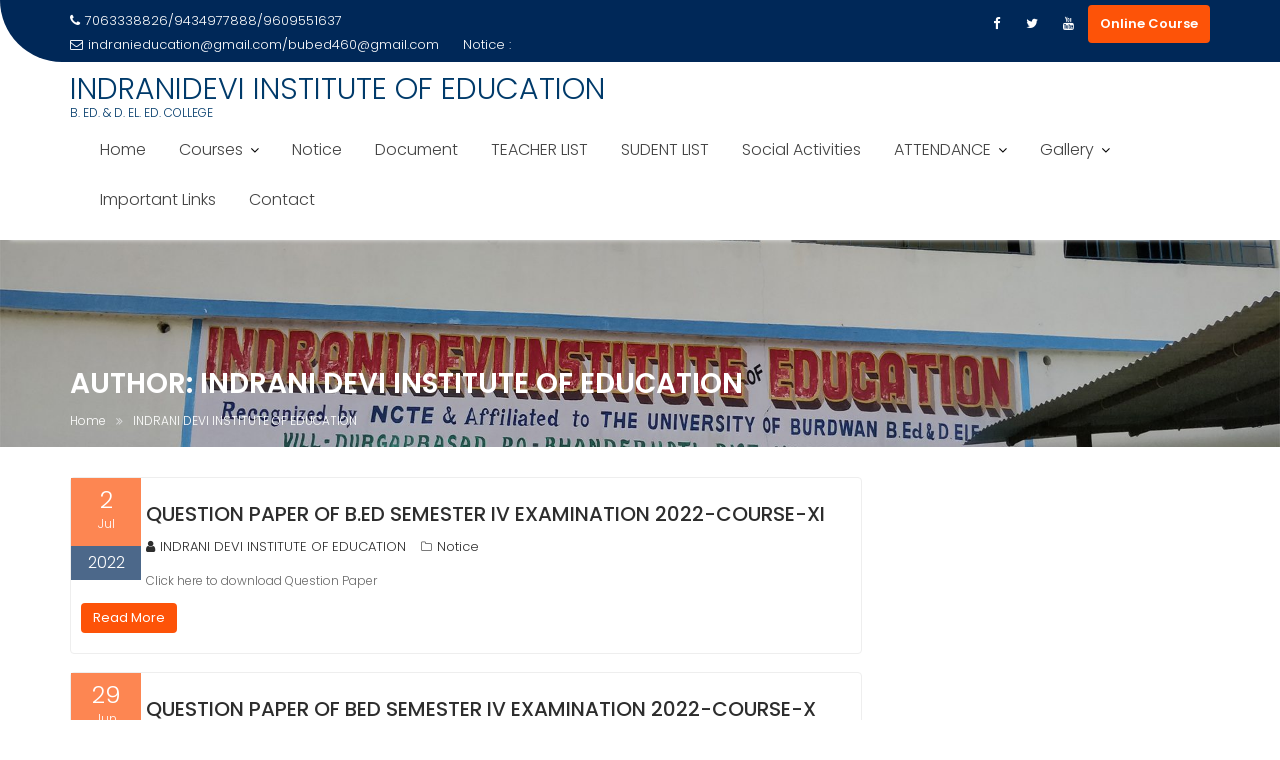

--- FILE ---
content_type: text/html; charset=UTF-8
request_url: https://indranideviie.com/author/pitamborindrani/
body_size: 9848
content:
<!DOCTYPE html><html lang="en-US">	<head>

		        <meta charset="UTF-8">
        <meta name="viewport" content="width=device-width, initial-scale=1">
        <link rel="profile" href="//gmpg.org/xfn/11">
        <link rel="pingback" href="https://indranideviie.com/xmlrpc.php">
        <title>INDRANI DEVI INSTITUTE OF EDUCATION &#8211; INDRANIDEVI INSTITUTE OF EDUCATION</title>
<meta name='robots' content='max-image-preview:large' />
	<style>img:is([sizes="auto" i], [sizes^="auto," i]) { contain-intrinsic-size: 3000px 1500px }</style>
	<link rel='dns-prefetch' href='//fonts.googleapis.com' />
<link rel="alternate" type="application/rss+xml" title="INDRANIDEVI INSTITUTE OF EDUCATION &raquo; Feed" href="https://indranideviie.com/feed/" />
<link rel="alternate" type="application/rss+xml" title="INDRANIDEVI INSTITUTE OF EDUCATION &raquo; Posts by INDRANI DEVI INSTITUTE OF EDUCATION Feed" href="https://indranideviie.com/author/pitamborindrani/feed/" />
<script type="text/javascript">
/* <![CDATA[ */
window._wpemojiSettings = {"baseUrl":"https:\/\/s.w.org\/images\/core\/emoji\/16.0.1\/72x72\/","ext":".png","svgUrl":"https:\/\/s.w.org\/images\/core\/emoji\/16.0.1\/svg\/","svgExt":".svg","source":{"concatemoji":"https:\/\/indranideviie.com\/wp-includes\/js\/wp-emoji-release.min.js?ver=6.8.3"}};
/*! This file is auto-generated */
!function(s,n){var o,i,e;function c(e){try{var t={supportTests:e,timestamp:(new Date).valueOf()};sessionStorage.setItem(o,JSON.stringify(t))}catch(e){}}function p(e,t,n){e.clearRect(0,0,e.canvas.width,e.canvas.height),e.fillText(t,0,0);var t=new Uint32Array(e.getImageData(0,0,e.canvas.width,e.canvas.height).data),a=(e.clearRect(0,0,e.canvas.width,e.canvas.height),e.fillText(n,0,0),new Uint32Array(e.getImageData(0,0,e.canvas.width,e.canvas.height).data));return t.every(function(e,t){return e===a[t]})}function u(e,t){e.clearRect(0,0,e.canvas.width,e.canvas.height),e.fillText(t,0,0);for(var n=e.getImageData(16,16,1,1),a=0;a<n.data.length;a++)if(0!==n.data[a])return!1;return!0}function f(e,t,n,a){switch(t){case"flag":return n(e,"\ud83c\udff3\ufe0f\u200d\u26a7\ufe0f","\ud83c\udff3\ufe0f\u200b\u26a7\ufe0f")?!1:!n(e,"\ud83c\udde8\ud83c\uddf6","\ud83c\udde8\u200b\ud83c\uddf6")&&!n(e,"\ud83c\udff4\udb40\udc67\udb40\udc62\udb40\udc65\udb40\udc6e\udb40\udc67\udb40\udc7f","\ud83c\udff4\u200b\udb40\udc67\u200b\udb40\udc62\u200b\udb40\udc65\u200b\udb40\udc6e\u200b\udb40\udc67\u200b\udb40\udc7f");case"emoji":return!a(e,"\ud83e\udedf")}return!1}function g(e,t,n,a){var r="undefined"!=typeof WorkerGlobalScope&&self instanceof WorkerGlobalScope?new OffscreenCanvas(300,150):s.createElement("canvas"),o=r.getContext("2d",{willReadFrequently:!0}),i=(o.textBaseline="top",o.font="600 32px Arial",{});return e.forEach(function(e){i[e]=t(o,e,n,a)}),i}function t(e){var t=s.createElement("script");t.src=e,t.defer=!0,s.head.appendChild(t)}"undefined"!=typeof Promise&&(o="wpEmojiSettingsSupports",i=["flag","emoji"],n.supports={everything:!0,everythingExceptFlag:!0},e=new Promise(function(e){s.addEventListener("DOMContentLoaded",e,{once:!0})}),new Promise(function(t){var n=function(){try{var e=JSON.parse(sessionStorage.getItem(o));if("object"==typeof e&&"number"==typeof e.timestamp&&(new Date).valueOf()<e.timestamp+604800&&"object"==typeof e.supportTests)return e.supportTests}catch(e){}return null}();if(!n){if("undefined"!=typeof Worker&&"undefined"!=typeof OffscreenCanvas&&"undefined"!=typeof URL&&URL.createObjectURL&&"undefined"!=typeof Blob)try{var e="postMessage("+g.toString()+"("+[JSON.stringify(i),f.toString(),p.toString(),u.toString()].join(",")+"));",a=new Blob([e],{type:"text/javascript"}),r=new Worker(URL.createObjectURL(a),{name:"wpTestEmojiSupports"});return void(r.onmessage=function(e){c(n=e.data),r.terminate(),t(n)})}catch(e){}c(n=g(i,f,p,u))}t(n)}).then(function(e){for(var t in e)n.supports[t]=e[t],n.supports.everything=n.supports.everything&&n.supports[t],"flag"!==t&&(n.supports.everythingExceptFlag=n.supports.everythingExceptFlag&&n.supports[t]);n.supports.everythingExceptFlag=n.supports.everythingExceptFlag&&!n.supports.flag,n.DOMReady=!1,n.readyCallback=function(){n.DOMReady=!0}}).then(function(){return e}).then(function(){var e;n.supports.everything||(n.readyCallback(),(e=n.source||{}).concatemoji?t(e.concatemoji):e.wpemoji&&e.twemoji&&(t(e.twemoji),t(e.wpemoji)))}))}((window,document),window._wpemojiSettings);
/* ]]> */
</script>

<style id='wp-emoji-styles-inline-css' type='text/css'>

	img.wp-smiley, img.emoji {
		display: inline !important;
		border: none !important;
		box-shadow: none !important;
		height: 1em !important;
		width: 1em !important;
		margin: 0 0.07em !important;
		vertical-align: -0.1em !important;
		background: none !important;
		padding: 0 !important;
	}
</style>
<link rel='stylesheet' id='wp-block-library-css' href='https://indranideviie.com/wp-includes/css/dist/block-library/style.min.css?ver=6.8.3' type='text/css' media='all' />
<style id='wp-block-library-theme-inline-css' type='text/css'>
.wp-block-audio :where(figcaption){color:#555;font-size:13px;text-align:center}.is-dark-theme .wp-block-audio :where(figcaption){color:#ffffffa6}.wp-block-audio{margin:0 0 1em}.wp-block-code{border:1px solid #ccc;border-radius:4px;font-family:Menlo,Consolas,monaco,monospace;padding:.8em 1em}.wp-block-embed :where(figcaption){color:#555;font-size:13px;text-align:center}.is-dark-theme .wp-block-embed :where(figcaption){color:#ffffffa6}.wp-block-embed{margin:0 0 1em}.blocks-gallery-caption{color:#555;font-size:13px;text-align:center}.is-dark-theme .blocks-gallery-caption{color:#ffffffa6}:root :where(.wp-block-image figcaption){color:#555;font-size:13px;text-align:center}.is-dark-theme :root :where(.wp-block-image figcaption){color:#ffffffa6}.wp-block-image{margin:0 0 1em}.wp-block-pullquote{border-bottom:4px solid;border-top:4px solid;color:currentColor;margin-bottom:1.75em}.wp-block-pullquote cite,.wp-block-pullquote footer,.wp-block-pullquote__citation{color:currentColor;font-size:.8125em;font-style:normal;text-transform:uppercase}.wp-block-quote{border-left:.25em solid;margin:0 0 1.75em;padding-left:1em}.wp-block-quote cite,.wp-block-quote footer{color:currentColor;font-size:.8125em;font-style:normal;position:relative}.wp-block-quote:where(.has-text-align-right){border-left:none;border-right:.25em solid;padding-left:0;padding-right:1em}.wp-block-quote:where(.has-text-align-center){border:none;padding-left:0}.wp-block-quote.is-large,.wp-block-quote.is-style-large,.wp-block-quote:where(.is-style-plain){border:none}.wp-block-search .wp-block-search__label{font-weight:700}.wp-block-search__button{border:1px solid #ccc;padding:.375em .625em}:where(.wp-block-group.has-background){padding:1.25em 2.375em}.wp-block-separator.has-css-opacity{opacity:.4}.wp-block-separator{border:none;border-bottom:2px solid;margin-left:auto;margin-right:auto}.wp-block-separator.has-alpha-channel-opacity{opacity:1}.wp-block-separator:not(.is-style-wide):not(.is-style-dots){width:100px}.wp-block-separator.has-background:not(.is-style-dots){border-bottom:none;height:1px}.wp-block-separator.has-background:not(.is-style-wide):not(.is-style-dots){height:2px}.wp-block-table{margin:0 0 1em}.wp-block-table td,.wp-block-table th{word-break:normal}.wp-block-table :where(figcaption){color:#555;font-size:13px;text-align:center}.is-dark-theme .wp-block-table :where(figcaption){color:#ffffffa6}.wp-block-video :where(figcaption){color:#555;font-size:13px;text-align:center}.is-dark-theme .wp-block-video :where(figcaption){color:#ffffffa6}.wp-block-video{margin:0 0 1em}:root :where(.wp-block-template-part.has-background){margin-bottom:0;margin-top:0;padding:1.25em 2.375em}
</style>
<style id='classic-theme-styles-inline-css' type='text/css'>
/*! This file is auto-generated */
.wp-block-button__link{color:#fff;background-color:#32373c;border-radius:9999px;box-shadow:none;text-decoration:none;padding:calc(.667em + 2px) calc(1.333em + 2px);font-size:1.125em}.wp-block-file__button{background:#32373c;color:#fff;text-decoration:none}
</style>
<link rel='stylesheet' id='magnific-popup-css' href='https://indranideviie.com/wp-content/plugins/gutentor/assets/library/magnific-popup/magnific-popup.min.css?ver=1.8.0' type='text/css' media='all' />
<link rel='stylesheet' id='slick-css' href='https://indranideviie.com/wp-content/plugins/gutentor/assets/library/slick/slick.min.css?ver=1.8.1' type='text/css' media='all' />
<link rel='stylesheet' id='fontawesome-css' href='https://indranideviie.com/wp-content/plugins/gutentor/assets/library/fontawesome/css/all.min.css?ver=5.12.0' type='text/css' media='all' />
<link rel='stylesheet' id='wpness-grid-css' href='https://indranideviie.com/wp-content/plugins/gutentor/assets/library/wpness-grid/wpness-grid.css?ver=1.0.0' type='text/css' media='all' />
<link rel='stylesheet' id='animate-css' href='https://indranideviie.com/wp-content/plugins/gutentor/assets/library/animatecss/animate.min.css?ver=3.7.2' type='text/css' media='all' />
<link rel='stylesheet' id='wp-components-css' href='https://indranideviie.com/wp-includes/css/dist/components/style.min.css?ver=6.8.3' type='text/css' media='all' />
<link rel='stylesheet' id='wp-preferences-css' href='https://indranideviie.com/wp-includes/css/dist/preferences/style.min.css?ver=6.8.3' type='text/css' media='all' />
<link rel='stylesheet' id='wp-block-editor-css' href='https://indranideviie.com/wp-includes/css/dist/block-editor/style.min.css?ver=6.8.3' type='text/css' media='all' />
<link rel='stylesheet' id='wp-reusable-blocks-css' href='https://indranideviie.com/wp-includes/css/dist/reusable-blocks/style.min.css?ver=6.8.3' type='text/css' media='all' />
<link rel='stylesheet' id='wp-patterns-css' href='https://indranideviie.com/wp-includes/css/dist/patterns/style.min.css?ver=6.8.3' type='text/css' media='all' />
<link rel='stylesheet' id='wp-editor-css' href='https://indranideviie.com/wp-includes/css/dist/editor/style.min.css?ver=6.8.3' type='text/css' media='all' />
<link rel='stylesheet' id='gutentor-css' href='https://indranideviie.com/wp-content/plugins/gutentor/dist/blocks.style.build.css?ver=3.5.3' type='text/css' media='all' />
<style id='global-styles-inline-css' type='text/css'>
:root{--wp--preset--aspect-ratio--square: 1;--wp--preset--aspect-ratio--4-3: 4/3;--wp--preset--aspect-ratio--3-4: 3/4;--wp--preset--aspect-ratio--3-2: 3/2;--wp--preset--aspect-ratio--2-3: 2/3;--wp--preset--aspect-ratio--16-9: 16/9;--wp--preset--aspect-ratio--9-16: 9/16;--wp--preset--color--black: #000000;--wp--preset--color--cyan-bluish-gray: #abb8c3;--wp--preset--color--white: #ffffff;--wp--preset--color--pale-pink: #f78da7;--wp--preset--color--vivid-red: #cf2e2e;--wp--preset--color--luminous-vivid-orange: #ff6900;--wp--preset--color--luminous-vivid-amber: #fcb900;--wp--preset--color--light-green-cyan: #7bdcb5;--wp--preset--color--vivid-green-cyan: #00d084;--wp--preset--color--pale-cyan-blue: #8ed1fc;--wp--preset--color--vivid-cyan-blue: #0693e3;--wp--preset--color--vivid-purple: #9b51e0;--wp--preset--gradient--vivid-cyan-blue-to-vivid-purple: linear-gradient(135deg,rgba(6,147,227,1) 0%,rgb(155,81,224) 100%);--wp--preset--gradient--light-green-cyan-to-vivid-green-cyan: linear-gradient(135deg,rgb(122,220,180) 0%,rgb(0,208,130) 100%);--wp--preset--gradient--luminous-vivid-amber-to-luminous-vivid-orange: linear-gradient(135deg,rgba(252,185,0,1) 0%,rgba(255,105,0,1) 100%);--wp--preset--gradient--luminous-vivid-orange-to-vivid-red: linear-gradient(135deg,rgba(255,105,0,1) 0%,rgb(207,46,46) 100%);--wp--preset--gradient--very-light-gray-to-cyan-bluish-gray: linear-gradient(135deg,rgb(238,238,238) 0%,rgb(169,184,195) 100%);--wp--preset--gradient--cool-to-warm-spectrum: linear-gradient(135deg,rgb(74,234,220) 0%,rgb(151,120,209) 20%,rgb(207,42,186) 40%,rgb(238,44,130) 60%,rgb(251,105,98) 80%,rgb(254,248,76) 100%);--wp--preset--gradient--blush-light-purple: linear-gradient(135deg,rgb(255,206,236) 0%,rgb(152,150,240) 100%);--wp--preset--gradient--blush-bordeaux: linear-gradient(135deg,rgb(254,205,165) 0%,rgb(254,45,45) 50%,rgb(107,0,62) 100%);--wp--preset--gradient--luminous-dusk: linear-gradient(135deg,rgb(255,203,112) 0%,rgb(199,81,192) 50%,rgb(65,88,208) 100%);--wp--preset--gradient--pale-ocean: linear-gradient(135deg,rgb(255,245,203) 0%,rgb(182,227,212) 50%,rgb(51,167,181) 100%);--wp--preset--gradient--electric-grass: linear-gradient(135deg,rgb(202,248,128) 0%,rgb(113,206,126) 100%);--wp--preset--gradient--midnight: linear-gradient(135deg,rgb(2,3,129) 0%,rgb(40,116,252) 100%);--wp--preset--font-size--small: 13px;--wp--preset--font-size--medium: 20px;--wp--preset--font-size--large: 36px;--wp--preset--font-size--x-large: 42px;--wp--preset--spacing--20: 0.44rem;--wp--preset--spacing--30: 0.67rem;--wp--preset--spacing--40: 1rem;--wp--preset--spacing--50: 1.5rem;--wp--preset--spacing--60: 2.25rem;--wp--preset--spacing--70: 3.38rem;--wp--preset--spacing--80: 5.06rem;--wp--preset--shadow--natural: 6px 6px 9px rgba(0, 0, 0, 0.2);--wp--preset--shadow--deep: 12px 12px 50px rgba(0, 0, 0, 0.4);--wp--preset--shadow--sharp: 6px 6px 0px rgba(0, 0, 0, 0.2);--wp--preset--shadow--outlined: 6px 6px 0px -3px rgba(255, 255, 255, 1), 6px 6px rgba(0, 0, 0, 1);--wp--preset--shadow--crisp: 6px 6px 0px rgba(0, 0, 0, 1);}:where(.is-layout-flex){gap: 0.5em;}:where(.is-layout-grid){gap: 0.5em;}body .is-layout-flex{display: flex;}.is-layout-flex{flex-wrap: wrap;align-items: center;}.is-layout-flex > :is(*, div){margin: 0;}body .is-layout-grid{display: grid;}.is-layout-grid > :is(*, div){margin: 0;}:where(.wp-block-columns.is-layout-flex){gap: 2em;}:where(.wp-block-columns.is-layout-grid){gap: 2em;}:where(.wp-block-post-template.is-layout-flex){gap: 1.25em;}:where(.wp-block-post-template.is-layout-grid){gap: 1.25em;}.has-black-color{color: var(--wp--preset--color--black) !important;}.has-cyan-bluish-gray-color{color: var(--wp--preset--color--cyan-bluish-gray) !important;}.has-white-color{color: var(--wp--preset--color--white) !important;}.has-pale-pink-color{color: var(--wp--preset--color--pale-pink) !important;}.has-vivid-red-color{color: var(--wp--preset--color--vivid-red) !important;}.has-luminous-vivid-orange-color{color: var(--wp--preset--color--luminous-vivid-orange) !important;}.has-luminous-vivid-amber-color{color: var(--wp--preset--color--luminous-vivid-amber) !important;}.has-light-green-cyan-color{color: var(--wp--preset--color--light-green-cyan) !important;}.has-vivid-green-cyan-color{color: var(--wp--preset--color--vivid-green-cyan) !important;}.has-pale-cyan-blue-color{color: var(--wp--preset--color--pale-cyan-blue) !important;}.has-vivid-cyan-blue-color{color: var(--wp--preset--color--vivid-cyan-blue) !important;}.has-vivid-purple-color{color: var(--wp--preset--color--vivid-purple) !important;}.has-black-background-color{background-color: var(--wp--preset--color--black) !important;}.has-cyan-bluish-gray-background-color{background-color: var(--wp--preset--color--cyan-bluish-gray) !important;}.has-white-background-color{background-color: var(--wp--preset--color--white) !important;}.has-pale-pink-background-color{background-color: var(--wp--preset--color--pale-pink) !important;}.has-vivid-red-background-color{background-color: var(--wp--preset--color--vivid-red) !important;}.has-luminous-vivid-orange-background-color{background-color: var(--wp--preset--color--luminous-vivid-orange) !important;}.has-luminous-vivid-amber-background-color{background-color: var(--wp--preset--color--luminous-vivid-amber) !important;}.has-light-green-cyan-background-color{background-color: var(--wp--preset--color--light-green-cyan) !important;}.has-vivid-green-cyan-background-color{background-color: var(--wp--preset--color--vivid-green-cyan) !important;}.has-pale-cyan-blue-background-color{background-color: var(--wp--preset--color--pale-cyan-blue) !important;}.has-vivid-cyan-blue-background-color{background-color: var(--wp--preset--color--vivid-cyan-blue) !important;}.has-vivid-purple-background-color{background-color: var(--wp--preset--color--vivid-purple) !important;}.has-black-border-color{border-color: var(--wp--preset--color--black) !important;}.has-cyan-bluish-gray-border-color{border-color: var(--wp--preset--color--cyan-bluish-gray) !important;}.has-white-border-color{border-color: var(--wp--preset--color--white) !important;}.has-pale-pink-border-color{border-color: var(--wp--preset--color--pale-pink) !important;}.has-vivid-red-border-color{border-color: var(--wp--preset--color--vivid-red) !important;}.has-luminous-vivid-orange-border-color{border-color: var(--wp--preset--color--luminous-vivid-orange) !important;}.has-luminous-vivid-amber-border-color{border-color: var(--wp--preset--color--luminous-vivid-amber) !important;}.has-light-green-cyan-border-color{border-color: var(--wp--preset--color--light-green-cyan) !important;}.has-vivid-green-cyan-border-color{border-color: var(--wp--preset--color--vivid-green-cyan) !important;}.has-pale-cyan-blue-border-color{border-color: var(--wp--preset--color--pale-cyan-blue) !important;}.has-vivid-cyan-blue-border-color{border-color: var(--wp--preset--color--vivid-cyan-blue) !important;}.has-vivid-purple-border-color{border-color: var(--wp--preset--color--vivid-purple) !important;}.has-vivid-cyan-blue-to-vivid-purple-gradient-background{background: var(--wp--preset--gradient--vivid-cyan-blue-to-vivid-purple) !important;}.has-light-green-cyan-to-vivid-green-cyan-gradient-background{background: var(--wp--preset--gradient--light-green-cyan-to-vivid-green-cyan) !important;}.has-luminous-vivid-amber-to-luminous-vivid-orange-gradient-background{background: var(--wp--preset--gradient--luminous-vivid-amber-to-luminous-vivid-orange) !important;}.has-luminous-vivid-orange-to-vivid-red-gradient-background{background: var(--wp--preset--gradient--luminous-vivid-orange-to-vivid-red) !important;}.has-very-light-gray-to-cyan-bluish-gray-gradient-background{background: var(--wp--preset--gradient--very-light-gray-to-cyan-bluish-gray) !important;}.has-cool-to-warm-spectrum-gradient-background{background: var(--wp--preset--gradient--cool-to-warm-spectrum) !important;}.has-blush-light-purple-gradient-background{background: var(--wp--preset--gradient--blush-light-purple) !important;}.has-blush-bordeaux-gradient-background{background: var(--wp--preset--gradient--blush-bordeaux) !important;}.has-luminous-dusk-gradient-background{background: var(--wp--preset--gradient--luminous-dusk) !important;}.has-pale-ocean-gradient-background{background: var(--wp--preset--gradient--pale-ocean) !important;}.has-electric-grass-gradient-background{background: var(--wp--preset--gradient--electric-grass) !important;}.has-midnight-gradient-background{background: var(--wp--preset--gradient--midnight) !important;}.has-small-font-size{font-size: var(--wp--preset--font-size--small) !important;}.has-medium-font-size{font-size: var(--wp--preset--font-size--medium) !important;}.has-large-font-size{font-size: var(--wp--preset--font-size--large) !important;}.has-x-large-font-size{font-size: var(--wp--preset--font-size--x-large) !important;}
:where(.wp-block-post-template.is-layout-flex){gap: 1.25em;}:where(.wp-block-post-template.is-layout-grid){gap: 1.25em;}
:where(.wp-block-columns.is-layout-flex){gap: 2em;}:where(.wp-block-columns.is-layout-grid){gap: 2em;}
:root :where(.wp-block-pullquote){font-size: 1.5em;line-height: 1.6;}
</style>
<link rel='stylesheet' id='contact-form-7-css' href='https://indranideviie.com/wp-content/plugins/contact-form-7/includes/css/styles.css?ver=6.0.6' type='text/css' media='all' />
<link rel='stylesheet' id='education-base-googleapis-css' href='//fonts.googleapis.com/css?family=Poppins:400,300,500,600' type='text/css' media='all' />
<link rel='stylesheet' id='bootstrap-css' href='https://indranideviie.com/wp-content/themes/education-base/assets/library/bootstrap/css/bootstrap.min.css?ver=3.3.6' type='text/css' media='all' />
<link rel='stylesheet' id='font-awesome-css' href='https://indranideviie.com/wp-content/themes/education-base/assets/library/Font-Awesome/css/font-awesome.min.css?ver=4.7.0' type='text/css' media='all' />
<link rel='stylesheet' id='jquery-owl-css' href='https://indranideviie.com/wp-content/themes/education-base/assets/library/owl-carousel/owl.carousel.css?ver=1.3.3' type='text/css' media='all' />
<link rel='stylesheet' id='education-base-style-css' href='https://indranideviie.com/wp-content/themes/education-base/style.css?ver=1.4.4' type='text/css' media='all' />
<style id='education-base-style-inline-css' type='text/css'>

              .inner-main-title {
                background-image:url('https://indranideviie.com/wp-content/uploads/2019/07/cropped-header-1-1.jpg');
                background-repeat:no-repeat;
                background-size:cover;
                background-attachment:fixed;
                background-position: center; 
                height: 207px;
            }
            .top-header,
            article.post .entry-header .year,
            .wpcf7-form input.wpcf7-submit ::before ,
            .btn-primary::before {
                background-color: #002858;
            }
            .site-footer{
                background-color: #003a6a;
            }
            .copy-right{
                background-color: #002858;
            }
            a:hover,
            a:active,
            a:focus,
            .widget li a:hover,
            .posted-on a:hover,
            .author.vcard a:hover,
            .cat-links a:hover,
            .comments-link a:hover,
            .edit-link a:hover,
            .tags-links a:hover,
            .byline a:hover,
             .widget li a:focus,
            .posted-on a:focus,
            .author.vcard a:focus,
            .cat-links a:focus,
            .comments-link a:focus,
            .edit-link a:focus,
            .tags-links a:focus,
            .byline a:focus,
            .main-navigation .acme-normal-page .current_page_item >a,
            .main-navigation .acme-normal-page .current-menu-item >a,
            .main-navigation .active a,
            .main-navigation .navbar-nav >li a:hover,
            .main-navigation .navbar-nav >li a:focus,
            .team-item h3 a:hover,
            .team-item h3 a:focus,
            .news-notice-content .news-content a:hover,
            .news-notice-content .news-content a:focus,
            .circle .fa{
                color: #fd5308;
            }
            .navbar .navbar-toggle:hover,
            .navbar .navbar-toggle:focus,
            .main-navigation .current_page_ancestor > a:before,
            .comment-form .form-submit input,
            .btn-primary,
            .line > span,
            .wpcf7-form input.wpcf7-submit,
            .wpcf7-form input.wpcf7-submit:hover,
            .owl-buttons > div i:hover,
            article.post .entry-header,
            .sm-up-container,
            .read-more,
            .testimonial-content,
            .round-icon,
            .round-icon:hover{
                background-color: #fd5308;
                color:#fff;
            }
            .blog article.sticky,
            .top-header .read-more,
            .circle{
                border: 2px solid #fd5308;
            }
</style>
<link rel='stylesheet' id='education_base-block-front-styles-css' href='https://indranideviie.com/wp-content/themes/education-base/acmethemes/gutenberg/gutenberg-front.css?ver=1.0' type='text/css' media='all' />
<script type="text/javascript" src="https://indranideviie.com/wp-includes/js/jquery/jquery.min.js?ver=3.7.1" id="jquery-core-js"></script>
<script type="text/javascript" src="https://indranideviie.com/wp-includes/js/jquery/jquery-migrate.min.js?ver=3.4.1" id="jquery-migrate-js"></script>
<!--[if lt IE 9]>
<script type="text/javascript" src="https://indranideviie.com/wp-content/themes/education-base/assets/library/html5shiv/html5shiv.min.js?ver=3.7.3" id="html5-js"></script>
<![endif]-->
<!--[if lt IE 9]>
<script type="text/javascript" src="https://indranideviie.com/wp-content/themes/education-base/assets/library/respond/respond.min.js?ver=1.1.2" id="respond-js"></script>
<![endif]-->
<link rel="https://api.w.org/" href="https://indranideviie.com/wp-json/" /><link rel="alternate" title="JSON" type="application/json" href="https://indranideviie.com/wp-json/wp/v2/users/2" /><link rel="EditURI" type="application/rsd+xml" title="RSD" href="https://indranideviie.com/xmlrpc.php?rsd" />
<meta name="generator" content="WordPress 6.8.3" />

	</head>
<body class="archive author author-pitamborindrani author-2 wp-custom-logo wp-theme-education-base gutentor-active acme-animate right-sidebar at-sticky-header group-blog hfeed">

        <div class="site" id="page">
                <a class="skip-link screen-reader-text" href="#content">Skip to content</a>
        <div class='education-base-main-header-wrapper'>            <div class="top-header left-curve">
                <div class="container">
                    <div class="row">
                        <div class="col-sm-6 text-left">
                            <span class='top-phone'><i class='fa fa-phone'></i>7063338826/9434977888/9609551637</span><a class='top-email' href="/cdn-cgi/l/email-protection#bed7d0daccdfd0d7dbdacbdddfcad7d1d0fed9d3dfd7d290ddd1d391dccbdcdbda8a888efed9d3dfd7d290ddd1d3"><i class='fa fa-envelope-o'></i><span class="__cf_email__" data-cfemail="bbd2d5dfc9dad5d2dedfced8dacfd2d4d5fbdcd6dad2d795d8d4d6">[email&#160;protected]</span>/<span class="__cf_email__" data-cfemail="a6c4d3c4c3c2929096e6c1cbc7cfca88c5c9cb">[email&#160;protected]</span></a>                                            <div class="top-header-latest-posts">
                                                <div class="bn-title">
                                                    Notice :                                                </div>
                                                <div class="news-notice-content">
                                                                                                            <span class="news-content">
                                                            <a href="https://indranideviie.com/question-paper-of-b-ed-semester-iv-examination-2022-course-xi/" title="Question paper of B.Ed Semester IV Examination 2022-Course-XI">
                                                                Question paper of B.Ed Semester IV Examination 2022-Course-XI                                                            </a>
                                                        </span>
                                                                                                            <span class="news-content">
                                                            <a href="https://indranideviie.com/question-paper-of-bed-semester-iv-examination-2022-course-x/" title="Question paper of BEd Semester IV Examination 2022-Course-X">
                                                                Question paper of BEd Semester IV Examination 2022-Course-X                                                            </a>
                                                        </span>
                                                                                                            <span class="news-content">
                                                            <a href="https://indranideviie.com/question-paper-of-bed-semester-iv-examination-2022-course-viiib/" title="Question paper of BEd Semester IV Examination 2022-Course-VIIIB">
                                                                Question paper of BEd Semester IV Examination 2022-Course-VIIIB                                                            </a>
                                                        </span>
                                                                                                            <span class="news-content">
                                                            <a href="https://indranideviie.com/question-paper-of-bed-semester-iv-examination-2022_course-vi/" title="Question paper of BEd Semester IV Examination 2022_Course-VI">
                                                                Question paper of BEd Semester IV Examination 2022_Course-VI                                                            </a>
                                                        </span>
                                                                                                            <span class="news-content">
                                                            <a href="https://indranideviie.com/question-paper-b-ed-3rd-semester-examination-2021-session-2020-2022/" title="Question Paper B.Ed 3rd Semester Examination-2021, Session-2020-2022">
                                                                Question Paper B.Ed 3rd Semester Examination-2021, Session-2020-2022                                                            </a>
                                                        </span>
                                                                                                    </div>
                                            </div> <!-- .header-latest-posts -->
                                                                </div>
                        <div class="col-sm-6 text-right">
                                    <ul class="socials init-animate">
                            <li class="facebook">
                    <a href="https://www.facebook.com/indranidevi.ie.7" title="Facebook"  target="_blank"><i class="fa fa-facebook"></i></a>
                </li>
                            <li class="twitter">
                    <a href="https://twitter.com/IndraniOf" title="Twitter" target="_blank"><i class="fa fa-twitter"></i></a>
                </li>
                            <li class="youtube">
                    <a href="https://www.youtube.com/channel/UCAw1yZVLx_wyq8SQjfv-6ew" title="Youtube" target="_blank"><i class="fa fa-youtube"></i></a>
                </li>
                    </ul>
                                        <a class="read-more" href="https://indranideviie.com/">Online Course</a>
                                                        </div>
                    </div>
                </div>
            </div>
                    <div class="navbar at-navbar  education-base-sticky" id="navbar" role="navigation">
            <div class="container">
                <div class="navbar-header">
                    <button type="button" class="navbar-toggle" data-toggle="collapse" data-target=".navbar-collapse"><i class="fa fa-bars"></i></button>
                                                    <p class="site-title">
                                    <a href="https://indranideviie.com/" title="INDRANIDEVI INSTITUTE OF EDUCATION" rel="home">INDRANIDEVI INSTITUTE OF EDUCATION</a>
                                </p>
                                                                <p class="site-description">B. ED. &amp; D. EL. ED. COLLEGE</p>
                                                </div>
                <div class="main-navigation navbar-collapse collapse">
                    <div class="menu-front-page-container"><ul id="primary-menu" class="nav navbar-nav navbar-right acme-normal-page"><li id="menu-item-1690" class="menu-item menu-item-type-custom menu-item-object-custom menu-item-home menu-item-1690"><a href="https://indranideviie.com/">Home</a></li>
<li id="menu-item-1691" class="menu-item menu-item-type-custom menu-item-object-custom menu-item-has-children menu-item-1691"><a href="#courses">Courses</a>
<ul class="sub-menu">
	<li id="menu-item-1924" class="menu-item menu-item-type-post_type menu-item-object-page menu-item-1924"><a href="https://indranideviie.com/courses/b-ed/">B. ED.</a></li>
	<li id="menu-item-1925" class="menu-item menu-item-type-post_type menu-item-object-page menu-item-1925"><a href="https://indranideviie.com/courses/d-el-ed/">D. El.Ed</a></li>
</ul>
</li>
<li id="menu-item-1843" class="menu-item menu-item-type-taxonomy menu-item-object-category menu-item-1843"><a href="https://indranideviie.com/category/notice/">Notice</a></li>
<li id="menu-item-2420" class="menu-item menu-item-type-post_type menu-item-object-page menu-item-2420"><a href="https://indranideviie.com/document/">Document</a></li>
<li id="menu-item-2407" class="menu-item menu-item-type-post_type menu-item-object-page menu-item-2407"><a href="https://indranideviie.com/teacher-list/">TEACHER LIST</a></li>
<li id="menu-item-2489" class="menu-item menu-item-type-post_type menu-item-object-page menu-item-2489"><a href="https://indranideviie.com/student/">SUDENT LIST</a></li>
<li id="menu-item-1974" class="menu-item menu-item-type-taxonomy menu-item-object-category menu-item-1974"><a href="https://indranideviie.com/category/social-activities/">Social Activities</a></li>
<li id="menu-item-1927" class="menu-item menu-item-type-custom menu-item-object-custom menu-item-has-children menu-item-1927"><a href="#">ATTENDANCE</a>
<ul class="sub-menu">
	<li id="menu-item-1928" class="menu-item menu-item-type-taxonomy menu-item-object-category menu-item-1928"><a href="https://indranideviie.com/category/bio-metric-attendance-for-teacher/">BIO METRIC ATTENDANCE FOR TEACHER</a></li>
	<li id="menu-item-1929" class="menu-item menu-item-type-taxonomy menu-item-object-category menu-item-1929"><a href="https://indranideviie.com/category/bio-metric-attendance-for-student/">BIO METRIC ATTENDANCE FOR STUDENT</a></li>
</ul>
</li>
<li id="menu-item-1969" class="menu-item menu-item-type-custom menu-item-object-custom menu-item-has-children menu-item-1969"><a href="#Gallery">Gallery</a>
<ul class="sub-menu">
	<li id="menu-item-1829" class="menu-item menu-item-type-post_type menu-item-object-page menu-item-1829"><a href="https://indranideviie.com/gallery/">Gallery</a></li>
	<li id="menu-item-1970" class="menu-item menu-item-type-taxonomy menu-item-object-category menu-item-1970"><a href="https://indranideviie.com/category/videos/">VIDEOS</a></li>
</ul>
</li>
<li id="menu-item-2247" class="menu-item menu-item-type-post_type menu-item-object-page menu-item-2247"><a href="https://indranideviie.com/important-links/">Important Links</a></li>
<li id="menu-item-1728" class="menu-item menu-item-type-post_type menu-item-object-page menu-item-1728"><a href="https://indranideviie.com/contact/">Contact</a></li>
</ul></div>                </div>
                <!--/.nav-collapse -->
            </div>
        </div>
        </div><div class="wrapper inner-main-title">
	<div class="container">
		<header class="entry-header init-animate slideInUp1">
			<h1 class="page-title">Author: <span>INDRANI DEVI INSTITUTE OF EDUCATION</span></h1><div class='breadcrumbs init-animate slideInUp2'><div id='education-base-breadcrumbs'><div role="navigation" aria-label="Breadcrumbs" class="breadcrumb-trail breadcrumbs" itemprop="breadcrumb"><ul class="trail-items" itemscope itemtype="http://schema.org/BreadcrumbList"><meta name="numberOfItems" content="2" /><meta name="itemListOrder" content="Ascending" /><li itemprop="itemListElement" itemscope itemtype="http://schema.org/ListItem" class="trail-item trail-begin"><a href="https://indranideviie.com/" rel="home" itemprop="item"><span itemprop="name">Home</span></a><meta itemprop="position" content="1" /></li><li class="trail-item trail-end"><span><span>INDRANI DEVI INSTITUTE OF EDUCATION</span></span></li></ul></div></div></div>		</header><!-- .entry-header -->
	</div>
</div>
<div id="content" class="site-content container clearfix">
		<div id="primary" class="content-area">
		<main id="main" class="site-main" role="main">
			<article id="post-2357" class="post-2357 post type-post status-publish format-standard hentry category-notice">
	<div class="content-wrapper">
					<header class="entry-header no-image">
				<div class="entry-meta">
					<a href="https://indranideviie.com/question-paper-of-b-ed-semester-iv-examination-2022-course-xi/">
						<span class="day-month">
						<span class="day">
							2						</span>
						<span class="month">
							Jul						</span>
					</span>
						<span class="year">2022</span>
					</a>

				</div><!-- .entry-meta -->
			</header><!-- .entry-header -->
					<div class="entry-content">
			<div class="entry-header-title">
				<h2 class="entry-title"><a href="https://indranideviie.com/question-paper-of-b-ed-semester-iv-examination-2022-course-xi/" rel="bookmark">Question paper of B.Ed Semester IV Examination 2022-Course-XI</a></h2>			</div>
			<footer class="entry-footer">
				<span class="author vcard"><a class="url fn n" href="https://indranideviie.com/author/pitamborindrani/"><i class="fa fa-user"></i>INDRANI DEVI INSTITUTE OF EDUCATION</a></span><span class="cat-links"><i class="fa fa-folder-o"></i><a href="https://indranideviie.com/category/notice/" rel="category tag">Notice</a></span>			</footer><!-- .entry-footer -->
			<p>Click here to download Question Paper</p>
				<a class="btn btn-primary" href="https://indranideviie.com/question-paper-of-b-ed-semester-iv-examination-2022-course-xi/ ">
					Read More				</a>
						</div><!-- .entry-content -->
	</div>
</article><!-- #post-## --><article id="post-2350" class="post-2350 post type-post status-publish format-standard hentry category-notice">
	<div class="content-wrapper">
					<header class="entry-header no-image">
				<div class="entry-meta">
					<a href="https://indranideviie.com/question-paper-of-bed-semester-iv-examination-2022-course-x/">
						<span class="day-month">
						<span class="day">
							29						</span>
						<span class="month">
							Jun						</span>
					</span>
						<span class="year">2022</span>
					</a>

				</div><!-- .entry-meta -->
			</header><!-- .entry-header -->
					<div class="entry-content">
			<div class="entry-header-title">
				<h2 class="entry-title"><a href="https://indranideviie.com/question-paper-of-bed-semester-iv-examination-2022-course-x/" rel="bookmark">Question paper of BEd Semester IV Examination 2022-Course-X</a></h2>			</div>
			<footer class="entry-footer">
				<span class="author vcard"><a class="url fn n" href="https://indranideviie.com/author/pitamborindrani/"><i class="fa fa-user"></i>INDRANI DEVI INSTITUTE OF EDUCATION</a></span><span class="cat-links"><i class="fa fa-folder-o"></i><a href="https://indranideviie.com/category/notice/" rel="category tag">Notice</a></span>			</footer><!-- .entry-footer -->
							<a class="btn btn-primary" href="https://indranideviie.com/question-paper-of-bed-semester-iv-examination-2022-course-x/ ">
					Read More				</a>
						</div><!-- .entry-content -->
	</div>
</article><!-- #post-## --><article id="post-2346" class="post-2346 post type-post status-publish format-standard hentry category-notice">
	<div class="content-wrapper">
					<header class="entry-header no-image">
				<div class="entry-meta">
					<a href="https://indranideviie.com/question-paper-of-bed-semester-iv-examination-2022-course-viiib/">
						<span class="day-month">
						<span class="day">
							28						</span>
						<span class="month">
							Jun						</span>
					</span>
						<span class="year">2022</span>
					</a>

				</div><!-- .entry-meta -->
			</header><!-- .entry-header -->
					<div class="entry-content">
			<div class="entry-header-title">
				<h2 class="entry-title"><a href="https://indranideviie.com/question-paper-of-bed-semester-iv-examination-2022-course-viiib/" rel="bookmark">Question paper of BEd Semester IV Examination 2022-Course-VIIIB</a></h2>			</div>
			<footer class="entry-footer">
				<span class="author vcard"><a class="url fn n" href="https://indranideviie.com/author/pitamborindrani/"><i class="fa fa-user"></i>INDRANI DEVI INSTITUTE OF EDUCATION</a></span><span class="cat-links"><i class="fa fa-folder-o"></i><a href="https://indranideviie.com/category/notice/" rel="category tag">Notice</a></span>			</footer><!-- .entry-footer -->
							<a class="btn btn-primary" href="https://indranideviie.com/question-paper-of-bed-semester-iv-examination-2022-course-viiib/ ">
					Read More				</a>
						</div><!-- .entry-content -->
	</div>
</article><!-- #post-## --><article id="post-2343" class="post-2343 post type-post status-publish format-standard hentry category-notice">
	<div class="content-wrapper">
					<header class="entry-header no-image">
				<div class="entry-meta">
					<a href="https://indranideviie.com/question-paper-of-bed-semester-iv-examination-2022_course-vi/">
						<span class="day-month">
						<span class="day">
							27						</span>
						<span class="month">
							Jun						</span>
					</span>
						<span class="year">2022</span>
					</a>

				</div><!-- .entry-meta -->
			</header><!-- .entry-header -->
					<div class="entry-content">
			<div class="entry-header-title">
				<h2 class="entry-title"><a href="https://indranideviie.com/question-paper-of-bed-semester-iv-examination-2022_course-vi/" rel="bookmark">Question paper of BEd Semester IV Examination 2022_Course-VI</a></h2>			</div>
			<footer class="entry-footer">
				<span class="author vcard"><a class="url fn n" href="https://indranideviie.com/author/pitamborindrani/"><i class="fa fa-user"></i>INDRANI DEVI INSTITUTE OF EDUCATION</a></span><span class="cat-links"><i class="fa fa-folder-o"></i><a href="https://indranideviie.com/category/notice/" rel="category tag">Notice</a></span>			</footer><!-- .entry-footer -->
							<a class="btn btn-primary" href="https://indranideviie.com/question-paper-of-bed-semester-iv-examination-2022_course-vi/ ">
					Read More				</a>
						</div><!-- .entry-content -->
	</div>
</article><!-- #post-## --><article id="post-2338" class="post-2338 post type-post status-publish format-standard hentry category-notice">
	<div class="content-wrapper">
					<header class="entry-header no-image">
				<div class="entry-meta">
					<a href="https://indranideviie.com/question-paper-b-ed-3rd-semester-examination-2021-session-2020-2022/">
						<span class="day-month">
						<span class="day">
							31						</span>
						<span class="month">
							Mar						</span>
					</span>
						<span class="year">2022</span>
					</a>

				</div><!-- .entry-meta -->
			</header><!-- .entry-header -->
					<div class="entry-content">
			<div class="entry-header-title">
				<h2 class="entry-title"><a href="https://indranideviie.com/question-paper-b-ed-3rd-semester-examination-2021-session-2020-2022/" rel="bookmark">Question Paper B.Ed 3rd Semester Examination-2021, Session-2020-2022</a></h2>			</div>
			<footer class="entry-footer">
				<span class="author vcard"><a class="url fn n" href="https://indranideviie.com/author/pitamborindrani/"><i class="fa fa-user"></i>INDRANI DEVI INSTITUTE OF EDUCATION</a></span><span class="cat-links"><i class="fa fa-folder-o"></i><a href="https://indranideviie.com/category/notice/" rel="category tag">Notice</a></span>			</footer><!-- .entry-footer -->
			<p>Question Paper B.Ed 3rd Semester Examination-2021, Session-2020-2022https://indranideviie.com/wp-content/uploads/2022/03/Question-Paper_2021.pdf</p>
				<a class="btn btn-primary" href="https://indranideviie.com/question-paper-b-ed-3rd-semester-examination-2021-session-2020-2022/ ">
					Read More				</a>
						</div><!-- .entry-content -->
	</div>
</article><!-- #post-## --><article id="post-2331" class="post-2331 post type-post status-publish format-standard hentry category-notice">
	<div class="content-wrapper">
					<header class="entry-header no-image">
				<div class="entry-meta">
					<a href="https://indranideviie.com/question-paper-course-ix-session-2020-2022/">
						<span class="day-month">
						<span class="day">
							4						</span>
						<span class="month">
							Feb						</span>
					</span>
						<span class="year">2022</span>
					</a>

				</div><!-- .entry-meta -->
			</header><!-- .entry-header -->
					<div class="entry-content">
			<div class="entry-header-title">
				<h2 class="entry-title"><a href="https://indranideviie.com/question-paper-course-ix-session-2020-2022/" rel="bookmark">QUESTION PAPER COURSE-IX, SESSION-2020-2022</a></h2>			</div>
			<footer class="entry-footer">
				<span class="author vcard"><a class="url fn n" href="https://indranideviie.com/author/pitamborindrani/"><i class="fa fa-user"></i>INDRANI DEVI INSTITUTE OF EDUCATION</a></span><span class="cat-links"><i class="fa fa-folder-o"></i><a href="https://indranideviie.com/category/notice/" rel="category tag">Notice</a></span>			</footer><!-- .entry-footer -->
			<p>QUESTION PAPER COURSE-IX, SESSION-2020-2022</p>
				<a class="btn btn-primary" href="https://indranideviie.com/question-paper-course-ix-session-2020-2022/ ">
					Read More				</a>
						</div><!-- .entry-content -->
	</div>
</article><!-- #post-## --><article id="post-2326" class="post-2326 post type-post status-publish format-standard hentry category-notice">
	<div class="content-wrapper">
					<header class="entry-header no-image">
				<div class="entry-meta">
					<a href="https://indranideviie.com/question-paper-course-viiia-session-2020-22/">
						<span class="day-month">
						<span class="day">
							3						</span>
						<span class="month">
							Feb						</span>
					</span>
						<span class="year">2022</span>
					</a>

				</div><!-- .entry-meta -->
			</header><!-- .entry-header -->
					<div class="entry-content">
			<div class="entry-header-title">
				<h2 class="entry-title"><a href="https://indranideviie.com/question-paper-course-viiia-session-2020-22/" rel="bookmark">QUESTION PAPER COURSE-VIIIA-SESSION-2020-22</a></h2>			</div>
			<footer class="entry-footer">
				<span class="author vcard"><a class="url fn n" href="https://indranideviie.com/author/pitamborindrani/"><i class="fa fa-user"></i>INDRANI DEVI INSTITUTE OF EDUCATION</a></span><span class="cat-links"><i class="fa fa-folder-o"></i><a href="https://indranideviie.com/category/notice/" rel="category tag">Notice</a></span>			</footer><!-- .entry-footer -->
			<p>QUESTION PAPER COURSE-VIIIA-SESSION-2020-22, CLICK HERE</p>
				<a class="btn btn-primary" href="https://indranideviie.com/question-paper-course-viiia-session-2020-22/ ">
					Read More				</a>
						</div><!-- .entry-content -->
	</div>
</article><!-- #post-## --><article id="post-2323" class="post-2323 post type-post status-publish format-standard hentry category-notice">
	<div class="content-wrapper">
					<header class="entry-header no-image">
				<div class="entry-meta">
					<a href="https://indranideviie.com/question-paper-course_viia-examination-2021/">
						<span class="day-month">
						<span class="day">
							2						</span>
						<span class="month">
							Feb						</span>
					</span>
						<span class="year">2022</span>
					</a>

				</div><!-- .entry-meta -->
			</header><!-- .entry-header -->
					<div class="entry-content">
			<div class="entry-header-title">
				<h2 class="entry-title"><a href="https://indranideviie.com/question-paper-course_viia-examination-2021/" rel="bookmark">Question Paper Course_VIIA, Examination-2021</a></h2>			</div>
			<footer class="entry-footer">
				<span class="author vcard"><a class="url fn n" href="https://indranideviie.com/author/pitamborindrani/"><i class="fa fa-user"></i>INDRANI DEVI INSTITUTE OF EDUCATION</a></span><span class="cat-links"><i class="fa fa-folder-o"></i><a href="https://indranideviie.com/category/notice/" rel="category tag">Notice</a></span>			</footer><!-- .entry-footer -->
			<p>Question Paper Course_VIIA-Click Here</p>
				<a class="btn btn-primary" href="https://indranideviie.com/question-paper-course_viia-examination-2021/ ">
					Read More				</a>
						</div><!-- .entry-content -->
	</div>
</article><!-- #post-## --><article id="post-2319" class="post-2319 post type-post status-publish format-standard hentry category-notice">
	<div class="content-wrapper">
					<header class="entry-header no-image">
				<div class="entry-meta">
					<a href="https://indranideviie.com/question-paper-course-iii-examination-2021/">
						<span class="day-month">
						<span class="day">
							1						</span>
						<span class="month">
							Feb						</span>
					</span>
						<span class="year">2022</span>
					</a>

				</div><!-- .entry-meta -->
			</header><!-- .entry-header -->
					<div class="entry-content">
			<div class="entry-header-title">
				<h2 class="entry-title"><a href="https://indranideviie.com/question-paper-course-iii-examination-2021/" rel="bookmark">Question Paper Course-III, Examination-2021</a></h2>			</div>
			<footer class="entry-footer">
				<span class="author vcard"><a class="url fn n" href="https://indranideviie.com/author/pitamborindrani/"><i class="fa fa-user"></i>INDRANI DEVI INSTITUTE OF EDUCATION</a></span><span class="cat-links"><i class="fa fa-folder-o"></i><a href="https://indranideviie.com/category/notice/" rel="category tag">Notice</a></span>			</footer><!-- .entry-footer -->
			<p>Question Paper Course-III,Click here</p>
				<a class="btn btn-primary" href="https://indranideviie.com/question-paper-course-iii-examination-2021/ ">
					Read More				</a>
						</div><!-- .entry-content -->
	</div>
</article><!-- #post-## --><article id="post-2295" class="post-2295 post type-post status-publish format-standard hentry category-notice">
	<div class="content-wrapper">
					<header class="entry-header no-image">
				<div class="entry-meta">
					<a href="https://indranideviie.com/question-paper-course-v-session_2020_2022/">
						<span class="day-month">
						<span class="day">
							9						</span>
						<span class="month">
							Oct						</span>
					</span>
						<span class="year">2021</span>
					</a>

				</div><!-- .entry-meta -->
			</header><!-- .entry-header -->
					<div class="entry-content">
			<div class="entry-header-title">
				<h2 class="entry-title"><a href="https://indranideviie.com/question-paper-course-v-session_2020_2022/" rel="bookmark">Question paper Course-V, Session_2020_2022</a></h2>			</div>
			<footer class="entry-footer">
				<span class="author vcard"><a class="url fn n" href="https://indranideviie.com/author/pitamborindrani/"><i class="fa fa-user"></i>INDRANI DEVI INSTITUTE OF EDUCATION</a></span><span class="cat-links"><i class="fa fa-folder-o"></i><a href="https://indranideviie.com/category/notice/" rel="category tag">Notice</a></span>			</footer><!-- .entry-footer -->
							<a class="btn btn-primary" href="https://indranideviie.com/question-paper-course-v-session_2020_2022/ ">
					Read More				</a>
						</div><!-- .entry-content -->
	</div>
</article><!-- #post-## -->
	<nav class="navigation posts-navigation" aria-label="Posts">
		<h2 class="screen-reader-text">Posts navigation</h2>
		<div class="nav-links"><div class="nav-previous"><a href="https://indranideviie.com/author/pitamborindrani/page/2/" >Older posts</a></div></div>
	</nav>		</main><!-- #main -->
	</div><!-- #primary -->
	</div><!-- #content -->
        <div class="clearfix"></div>
        <footer class="site-footer">
                            <div class="container">
                    <div class="bottom">
                        <div id="footer-top">
                            <div class="footer-columns at-fixed-width">
                                                                    <div class="footer-sidebar col-sm-3 init-animate slideInUp1">
                                                                            </div>
                                                                    <div class="footer-sidebar col-sm-3 init-animate slideInUp1">
                                                                            </div>
                                                                    <div class="footer-sidebar col-sm-3 init-animate slideInUp1">
                                                                            </div>
                                                            </div>
                        </div><!-- #foter-top -->
                    </div><!-- bottom-->
                </div>
                <div class="clearfix"></div>
                            <div class="copy-right">
                <div class='container'>
                    <div class="row">
                        <div class="col-sm-4 init-animate fadeInDown">
                            <div class='text-left'>        <ul class="socials init-animate">
                            <li class="facebook">
                    <a href="https://www.facebook.com/indranidevi.ie.7" title="Facebook"  target="_blank"><i class="fa fa-facebook"></i></a>
                </li>
                            <li class="twitter">
                    <a href="https://twitter.com/IndraniOf" title="Twitter" target="_blank"><i class="fa fa-twitter"></i></a>
                </li>
                            <li class="youtube">
                    <a href="https://www.youtube.com/channel/UCAw1yZVLx_wyq8SQjfv-6ew" title="Youtube" target="_blank"><i class="fa fa-youtube"></i></a>
                </li>
                    </ul>
        </div>                        </div>
                        <div class="col-sm-4 init-animate fadeInDown">
                                                            <p class="text-center">
                                    INDRANI DEVI INSTITUTE OF EDUCATION © All right reserved 2024                                </p>
                                                    </div>
                        <div class="col-sm-4 init-animate fadeInDown">
                            <div class="footer-copyright border text-right">
                                <div class="site-info">
                                    Education Base by <a href="http://www.acmethemes.com/" rel="designer">Acme Themes</a>                                </div><!-- .site-info -->
                            </div>
                        </div>
                    </div>
                </div>
                <a href="#page" class="sm-up-container"><i class="fa fa-angle-up sm-up"></i></a>
            </div>
        </footer>
            </div><!-- #page -->
    <script data-cfasync="false" src="/cdn-cgi/scripts/5c5dd728/cloudflare-static/email-decode.min.js"></script><script type="speculationrules">
{"prefetch":[{"source":"document","where":{"and":[{"href_matches":"\/*"},{"not":{"href_matches":["\/wp-*.php","\/wp-admin\/*","\/wp-content\/uploads\/*","\/wp-content\/*","\/wp-content\/plugins\/*","\/wp-content\/themes\/education-base\/*","\/*\\?(.+)"]}},{"not":{"selector_matches":"a[rel~=\"nofollow\"]"}},{"not":{"selector_matches":".no-prefetch, .no-prefetch a"}}]},"eagerness":"conservative"}]}
</script>
<script type="text/javascript" src="https://indranideviie.com/wp-content/plugins/gutentor/assets/library/wow/wow.min.js?ver=1.2.1" id="wow-js"></script>
<script type="text/javascript" src="https://indranideviie.com/wp-includes/js/dist/hooks.min.js?ver=4d63a3d491d11ffd8ac6" id="wp-hooks-js"></script>
<script type="text/javascript" src="https://indranideviie.com/wp-includes/js/dist/i18n.min.js?ver=5e580eb46a90c2b997e6" id="wp-i18n-js"></script>
<script type="text/javascript" id="wp-i18n-js-after">
/* <![CDATA[ */
wp.i18n.setLocaleData( { 'text direction\u0004ltr': [ 'ltr' ] } );
/* ]]> */
</script>
<script type="text/javascript" src="https://indranideviie.com/wp-content/plugins/contact-form-7/includes/swv/js/index.js?ver=6.0.6" id="swv-js"></script>
<script type="text/javascript" id="contact-form-7-js-before">
/* <![CDATA[ */
var wpcf7 = {
    "api": {
        "root": "https:\/\/indranideviie.com\/wp-json\/",
        "namespace": "contact-form-7\/v1"
    },
    "cached": 1
};
/* ]]> */
</script>
<script type="text/javascript" src="https://indranideviie.com/wp-content/plugins/contact-form-7/includes/js/index.js?ver=6.0.6" id="contact-form-7-js"></script>
<script type="text/javascript" src="https://indranideviie.com/wp-content/themes/education-base/acmethemes/core/js/skip-link-focus-fix.js?ver=20130115" id="education-base-skip-link-focus-fix-js"></script>
<script type="text/javascript" src="https://indranideviie.com/wp-content/themes/education-base/assets/library/bootstrap/js/bootstrap.min.js?ver=3.3.6" id="bootstrap-js"></script>
<script type="text/javascript" src="https://indranideviie.com/wp-content/themes/education-base/assets/library/owl-carousel/owl.carousel.min.js?ver=1.3.3" id="jquery-owl-js"></script>
<script type="text/javascript" src="https://indranideviie.com/wp-includes/js/imagesloaded.min.js?ver=5.0.0" id="imagesloaded-js"></script>
<script type="text/javascript" src="https://indranideviie.com/wp-includes/js/masonry.min.js?ver=4.2.2" id="masonry-js"></script>
<script type="text/javascript" src="https://indranideviie.com/wp-content/themes/education-base/assets/library/magnific-popup/jquery.magnific-popup.min.js?ver=1.1.0" id="magnific-popup-js-js"></script>
<script type="text/javascript" src="https://indranideviie.com/wp-content/themes/education-base/assets/js/education-base-custom.js?ver=1.4.6" id="education-base-custom-js"></script>
<script type="text/javascript" id="gutentor-block-js-extra">
/* <![CDATA[ */
var gutentorLS = {"fontAwesomeVersion":"5","restNonce":"7b68ffe207","restUrl":"https:\/\/indranideviie.com\/wp-json\/"};
/* ]]> */
</script>
<script type="text/javascript" src="https://indranideviie.com/wp-content/plugins/gutentor/assets/js/gutentor.js?ver=3.5.3" id="gutentor-block-js"></script>
<script defer src="https://static.cloudflareinsights.com/beacon.min.js/vcd15cbe7772f49c399c6a5babf22c1241717689176015" integrity="sha512-ZpsOmlRQV6y907TI0dKBHq9Md29nnaEIPlkf84rnaERnq6zvWvPUqr2ft8M1aS28oN72PdrCzSjY4U6VaAw1EQ==" data-cf-beacon='{"version":"2024.11.0","token":"126f5eda740d4a0a89b5d0961ec84b47","r":1,"server_timing":{"name":{"cfCacheStatus":true,"cfEdge":true,"cfExtPri":true,"cfL4":true,"cfOrigin":true,"cfSpeedBrain":true},"location_startswith":null}}' crossorigin="anonymous"></script>
</body>
</html>

<!-- Page cached by LiteSpeed Cache 7.6.2 on 2025-12-02 04:21:06 -->

--- FILE ---
content_type: text/css
request_url: https://indranideviie.com/wp-content/themes/education-base/acmethemes/gutenberg/gutenberg-front.css?ver=1.0
body_size: -202
content:
/*Custom Gutenberg Styles*/
@media only screen and (min-width: 768px) {

    .middle-col .alignfull {
        margin-left: calc(50% - 50vw);
        margin-right: calc(50% - 49.6vw);
        width: auto;
        max-width: 1000%;
    }

    .middle-col .alignwide {
        margin-left: calc(25% - 25vw);
        margin-right: calc(25% - 25vw);
        width: auto;
        max-width: 1000%;
    }

    .middle-col .alignwide img,
    .middle-col .alignfull img {
        display: block;
        margin: 0 auto;
    }
     .middle-col .alignfull img {
               width: 100vw;
    }
    .middle-col .alignwide iframe,
    .middle-col .alignfull iframe{
        display: block;
        margin: 0 auto;
        width: 100% !important;
    }
}
.wp-block-image{
    margin-bottom: 15px;
    overflow: hidden;
}
.alignleft img {
    float: left;
}
.alignright img {
    float: right;
}

.wp-block-embed__wrapper iframe{
    width: 100% !important;
}


.entry-content .wp-block-gallery,
.wp-block-gallery{
    margin: 0;
    padding: 0;
}
.panel-layout{
    clear: both;
    margin-bottom:1.5em;
}
.wp-block-columns{
    clear: both;
}